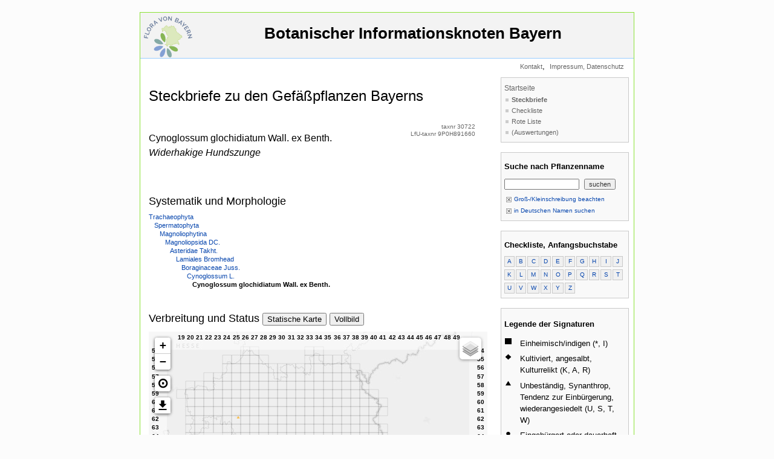

--- FILE ---
content_type: text/html; charset=utf-8
request_url: https://daten.bayernflora.de/de/neueKarte/distribution/legend?year_range=&year_grouping=2&year_color_grouping=1
body_size: 4810
content:
<h2>Legende der Signaturen</h2>


    <dl>
    
        <dt><svg width="100%" height="100%" viewBox="-0.5 -0.5 1 1" xmlns="http://www.w3.org/2000/svg">
            <path d="M-0.5 -0.5L 0.5 -0.5L 0.5 0.5L-0.5 0.5Z" fill="black" />
        </svg></dt>
        <dd>Einheimisch/indigen (*, I)</dd>
    
        <dt><svg width="100%" height="100%" viewBox="-0.5 -0.5 1 1" xmlns="http://www.w3.org/2000/svg">
            <path d="M0.0 -0.45L0.45 0.0L0.0 0.45L-0.45 0.0Z" fill="black" />
        </svg></dt>
        <dd>Kultiviert, angesalbt, Kulturrelikt (K, A, R)</dd>
    
        <dt><svg width="100%" height="100%" viewBox="-0.5 -0.5 1 1" xmlns="http://www.w3.org/2000/svg">
            <path d="M-0.42 0.33L0.42 0.33L0.0 -0.42Z" fill="black" />
        </svg></dt>
        <dd>Unbeständig, Synanthrop, Tendenz zur Einbürgerung, wiederangesiedelt (U, S, T, W)</dd>
    
        <dt><svg width="100%" height="100%" viewBox="-0.5 -0.5 1 1" xmlns="http://www.w3.org/2000/svg">
            <path d="M0.3 0L0.277163862 0.114805032L0.212132034 0.212132034L0.114805032 0.277163862L0 0.3L-0.114805032 0.277163862L-0.212132034 0.212132034L-0.277163862 0.114805032L-0.3 0L-0.277163862 -0.114805032L-0.212132034 -0.212132034L-0.114805032 -0.277163862L0 -0.3L0.114805032 -0.277163862L0.212132034 -0.212132034L0.277163862 -0.114805032Z" fill="black" />
        </svg></dt>
        <dd>Eingebürgert oder dauerhaft etabliert (E, D)</dd>
    
        <dt><svg width="100%" height="100%" viewBox="-0.5 -0.5 1 1" xmlns="http://www.w3.org/2000/svg">
            <path d="M-0.5 -0.1L0.5 -0.1L0.5 0.1L-0.5 0.1Z" fill="black" />
        </svg></dt>
        <dd>Angabe falsch (–, 2, 3)</dd>
    
        <dt><svg width="100%" height="100%" viewBox="-0.5 -0.5 1 1" xmlns="http://www.w3.org/2000/svg">
            <path d="M0.22681 -0.21772L0.21912 -0.15337L0.19603 -0.096L0.15266 -0.04076L0.08271 0.01732L0.02954 0.05574L-0.04181 0.12496L-0.05965 0.16165L-0.067 0.20189L-0.25378 0.20189L-0.24171 0.1344L-0.2139 0.07457L-0.16913 0.02038L-0.10757 -0.03036L-0.00195 -0.12129L0.02114 -0.16328L0.02883 -0.20942L0.01869 -0.26449L-0.01174 -0.30666L-0.06018 -0.33344L-0.12576 -0.34237L-0.19082 -0.33204L-0.24468 -0.30105L-0.28245 -0.25312L-0.30064 -0.19193L-0.5 -0.19993L-0.48562 -0.267L-0.46135 -0.32619L-0.42721 -0.37752L-0.38318 -0.42098L-0.33054 -0.45555L-0.27056 -0.48025L-0.20323 -0.49506L-0.12856 -0.5L0.01939 -0.48112L0.07999 -0.45752L0.13167 -0.42448L0.17329 -0.38348L0.20301 -0.3353L0.22085 -0.27995L0.2268 -0.21742ZM-0.25936 0.5L-0.25936 0.31112L-0.05719 0.31112L-0.05719 0.5Z" fill="black" />
        </svg></dt>
        <dd>Angabe zweifelhaft (5, F, 4)</dd>
    
        <dt><svg width="100%" height="100%" viewBox="-0.5 -0.5 1 1" xmlns="http://www.w3.org/2000/svg">
            <path d="M-0.1 -0.5L0.1 -0.5L0.1 -0.1L0.5 -0.1L0.5 0.1L0.1 0.1L0.1 0.5L-0.1 0.5L-0.1 0.1L-0.5 0.1L-0.5 -0.1L-0.1 -0.1Z" fill="black" />
        </svg></dt>
        <dd>Ausgestorben oder verschollen (8, 9, +, X, V, 6, 7)</dd>
    
        <dt><svg width="100%" height="100%" viewBox="-0.5 -0.5 1 1" xmlns="http://www.w3.org/2000/svg">
            <path d="M-0.35 -0.35L 0.35 -0.35L 0.35 0.35L-0.35 0.35Z" fill="black" />
        </svg></dt>
        <dd>Status unklar (?, Z)</dd>
    
    </dl>
    <p><small><a target="_blank" href="https://wiki.bayernflora.de/web/Flora_von_Bayern:_Floristischer_Status">Details zu den Abkürzungen</a></small></p>


<form action="" id="year-range">Jahre:
    <input type="number" name="year_from" min="0" max="2026" aria-label="von" value="" maxlength="4"/> –
    <input type="number" name="year_to" min="0" max="2026" aria-label="bis" value="" maxlength="4"/>
</form>


    <dl>
    
        <dt><svg width="100%" height="100%" viewBox="-0.5 -0.5 1 1" xmlns="http://www.w3.org/2000/svg">
            <path d="M-0.5 -0.5L 0.5 -0.5L 0.5 0.5L-0.5 0.5Z" fill="#000000"/>
        </svg></dt>
        <dd>&gt; 1999</dd>
    
        <dt><svg width="100%" height="100%" viewBox="-0.5 -0.5 1 1" xmlns="http://www.w3.org/2000/svg">
            <path d="M-0.5 -0.5L 0.5 -0.5L 0.5 0.5L-0.5 0.5Z" fill="#6495ed"/>
        </svg></dt>
        <dd>1984 – 1999</dd>
    
        <dt><svg width="100%" height="100%" viewBox="-0.5 -0.5 1 1" xmlns="http://www.w3.org/2000/svg">
            <path d="M-0.5 -0.5L 0.5 -0.5L 0.5 0.5L-0.5 0.5Z" fill="#bf00bf"/>
        </svg></dt>
        <dd>1946 – 1983</dd>
    
        <dt><svg width="100%" height="100%" viewBox="-0.5 -0.5 1 1" xmlns="http://www.w3.org/2000/svg">
            <path d="M-0.5 -0.5L 0.5 -0.5L 0.5 0.5L-0.5 0.5Z" fill="#ffa600"/>
        </svg></dt>
        <dd>&lt; 1946</dd>
    
    </dl>


<p><small><a target="_blank" href="https://wiki.bayernflora.de/web/Hintergrundkarten_f%C3%BCr_BIB_Interaktive_Karten">Details zu den Hintergrundkarten</a></small></p>